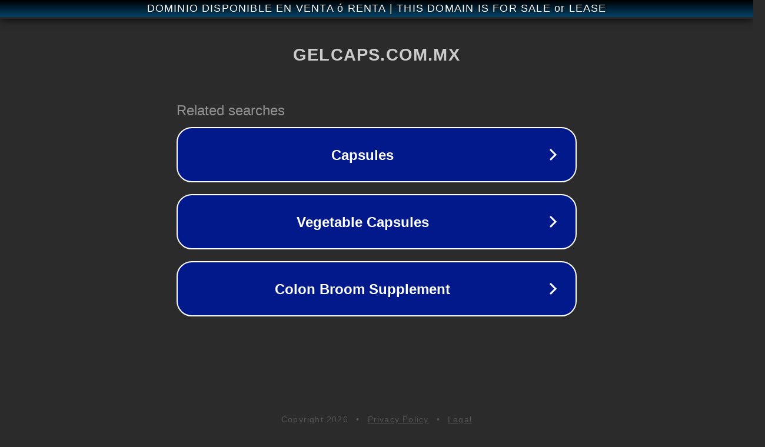

--- FILE ---
content_type: text/html; charset=utf-8
request_url: http://gelcaps.com.mx/
body_size: 1046
content:
<!doctype html>
<html data-adblockkey="MFwwDQYJKoZIhvcNAQEBBQADSwAwSAJBANDrp2lz7AOmADaN8tA50LsWcjLFyQFcb/P2Txc58oYOeILb3vBw7J6f4pamkAQVSQuqYsKx3YzdUHCvbVZvFUsCAwEAAQ==_I3gslzf1fS0PMvnWGB7MUH6Eh6W7Hz6iyXlEzuE3YNwZNxBE5c708FEoVBJxMaFVH7xEx/sgKFHohKDmZ14ZYQ==" lang="en" style="background: #2B2B2B;">
<head>
    <meta charset="utf-8">
    <meta name="viewport" content="width=device-width, initial-scale=1">
    <link rel="icon" href="[data-uri]">
    <link rel="preconnect" href="https://www.google.com" crossorigin>
</head>
<body>
<div id="target" style="opacity: 0"></div>
<script>window.park = "[base64]";</script>
<script src="/bNRphOmCQ.js"></script>
</body>
</html>
